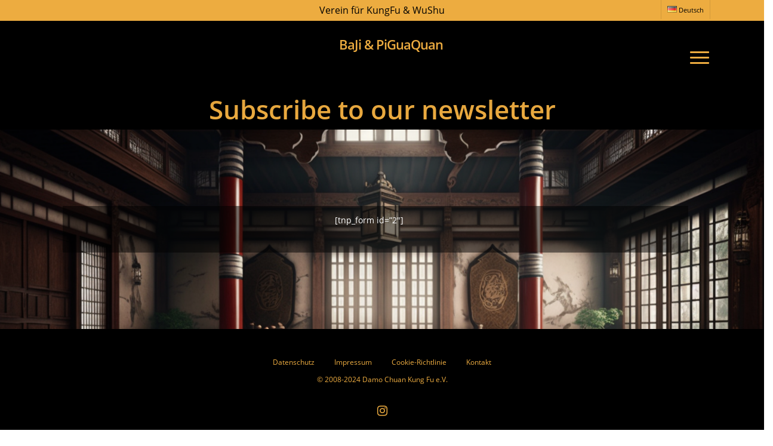

--- FILE ---
content_type: text/css
request_url: https://kungfuverein.berlin/wp-content/plugins/pixel-formbuilder/public/css/pixelform-formbuilder-public.css?ver=1.0.0
body_size: 4850
content:
/**
 * All of the CSS for your public-facing functionality should be
 * included in this file.
 */

input[type=checkbox],
input[type=radio] {
	vertical-align: middle
}
label.check_optn input,
label.radio_optn input {
	margin-right: 5px
}
label.check_optn,
label.radio_optn {
	margin-left: 15px;
	cursor: pointer;
	margin-bottom: 0
}
.pixelform_render .nice-select {
	padding-top: 0;
	padding-bottom: 0
}
.pixelform_render input.form-control,
.pixelform_render select {
	height: auto;
	outline: 0;
	box-shadow: none;
	border: solid 1px #e2eff4;
	padding: 10px;
	font-size: 16px
}
.pixelform_render input[type=file] {
	padding: 9px 10px
}
.pixelform_big_input_box input.form-control {
	padding: 20px 25px
}
.pixelform_big_input_box input[type=file] {
	padding: 14px 15px
}
.pixelform_render textarea.form-control {
	min-height: 100px;
	border: solid 1px #e2eff4;
	outline: 0;
	box-shadow: none;
	padding: 12px
}
.pixelform_input_wrap {
	position: relative
}
.pixelform_input_wrap .pixelform_input_info {
	position: absolute;
	right: 12px;
	top: 12px
}
.pixelform_input_info .pixelform_input_tooltip {
	background: #000;
	position: absolute;
	top: 0;
	right: 30px;
	bottom: 0;
	padding: 10px 25px;
	color: #fff;
	border-radius: 6px;
	transition: .3s;
	visibility: hidden;
	opacity: 0;
	max-width: 500px;
	width: max-content;
	z-index: 5;
	height: max-content;
	margin: auto;
	line-height: normal
}
.pixelform_input_info .pixelform_input_tooltip:after {
	position: absolute;
	content: '';
	top: 0;
	bottom: 0;
	right: -5px;
	width: 12px;
	height: 12px;
	background: #000;
	transform: rotate(45deg);
	margin: auto
}
.pixelform_input_info .pixelform_input_info_icon {
	cursor: pointer
}
.pixelform_input_info .pixelform_input_info_icon i {
	opacity: .3;
	transition: .3s
}
.pixelform_input_info:hover .pixelform_input_info_icon i {
	opacity: 1
}
.pixelform_input_info:hover .pixelform_input_tooltip {
	visibility: visible;
	opacity: 1
}
.pixelform-label-on-border label.pixelform_label {
	position: absolute;
	left: 30px;
	top: -8px;
	font-size: 14px;
	background-color: #fff;
	padding: 0 5px;
	z-index: 1;
	line-height: 18px;
	margin-bottom: 0;
	text-transform: uppercase;
	letter-spacing: 2px;
	color: #bfc4d5
}
.pixelform-label-on-border .checkbox,
.pixelform-label-on-border .radio {
	border: solid 1px #e2eff4;
	padding: 11px 0
}
.pixelform-label-on-border .form-group {
	margin-bottom: 2rem
}
.pixelform-main-wraper .form-control:focus {
	box-shadow: none
}
.pixelform-btn-inside-input .pixelform-btn-inside-button,
.pixelform_preview_box .pixelform_big_input_box .pixelform-btn-inside-button {
	position: absolute;
	right: 20px;
	bottom: 5px
}
.pixelform-btn-inside-input {
	position: relative
}
.pixelform_render .pixelform-btn-inside-button .pixelform-btn {
	padding: 8px 20px
}
.pixelform_big_input_box.pixelform-label-on-border .checkbox,
.pixelform_big_input_box.pixelform-label-on-border .radio {
	padding: 16px 0
}
.pixelform_big_input_box .nice-select {
	height: 60px;
	line-height: 58px
}
.pixelform_big_input_box .pixelform-btn-inside-button button {
	padding: 12px 20px
}
.pixelform_big_input_box .pixelform-btn-inside-button {
	right: 22px;
	bottom: 7px
}
.pixelform-btn-inside-input input.form-control {
	padding-right: 70px
}
.pixelform-label-on-border.pixelform_big_input_box label.pixelform_label {
	font-size: 15px
}
.pixelform-label-on-border input::placeholder,
.pixelform-label-on-border textarea::placeholder {
	font-size: 14px
}
.datepicker td,
.datepicker th {
	width: 25px;
	height: 25px;
	padding: 10px 15px;
	font-size: 12px;
	font-weight: 500
}
.theme-pf .datepicker table tr td.active.active,
.theme-pf .datepicker table tr td.active:hover,
.theme-pf .datepicker table tr td.active:hover:active {
	background: #f50056;
	background-image: none
}
.datepicker.datepicker-dropdown {
	width: 100%;
	max-width: 350px
}
.pixelform-btn-inside-input .form-group {
	margin-bottom: 0
}
.pixelform-btn-inside-input .pixelform_input_wrap .pixelform_input_info {
	right: -20px
}
.pixelform-btn {
	position: relative
}
.pixelform-btn svg.pixelform-btn-loader {
	width: 30px;
	height: 30px;
	position: absolute;
	right: -35px;
	top: 0;
	bottom: 0;
	margin: auto;
	display: none
}
.pixelform-btn svg.pixelform-btn-loader path {
	stroke: #f44336
}
.pixelform-alert {
	margin: 0;
	position: fixed;
	bottom: 30px;
	right: 30px;
	background: #e9382b;
	padding: 12px 30px;
	border-radius: 50px;
	box-shadow: 0 0 20px 0 rgba(0, 0, 0, .07);
	z-index: 1100;
	display: none;
	font-size: 18px;
	color: #fff
}
.pixelform_render .pixelform-btn {
	min-width: 100%;
	padding: 13px 20px;
	font-size: 16px;
	line-height: 16px
}
@media screen and (max-width: 480px) {
	.pixelform-btn-inside-input .pixelform-btn-inside-button,
	.pixelform_preview_box .pixelform_big_input_box .pixelform-btn-inside-button {
		position: unset;
		margin-top: 10px
	}
	.pixelform-btn-inside-input .pixelform_input_wrap .pixelform_input_info {
		right: 20px
	}
}